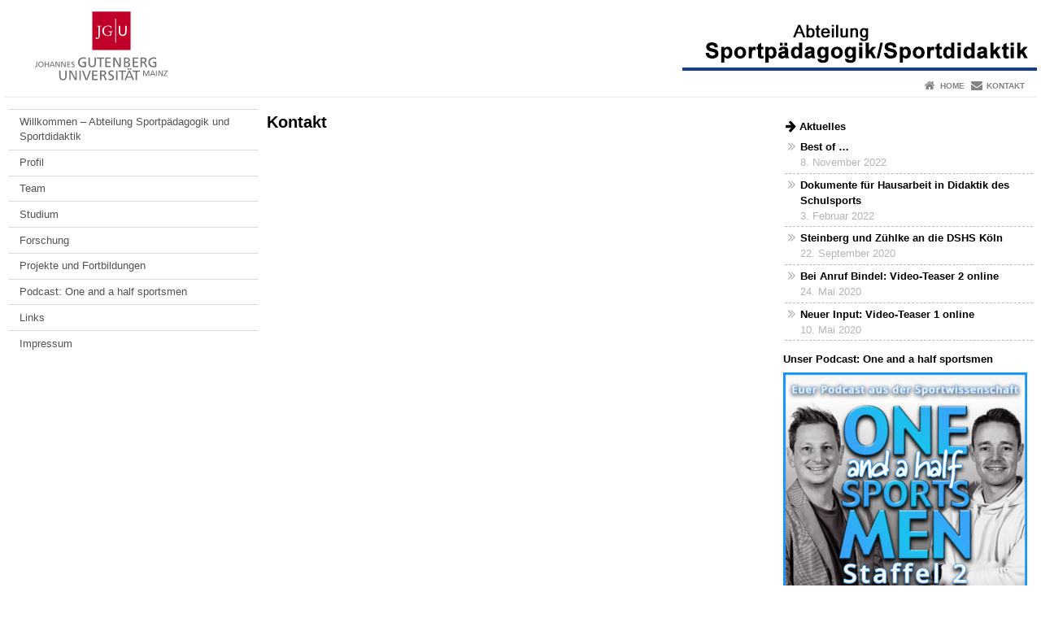

--- FILE ---
content_type: text/html; charset=UTF-8
request_url: https://www.sportpaedagogik.uni-mainz.de/kontakt/
body_size: 7291
content:
<!doctype html><html lang="de"><head><meta charset="UTF-8"><meta http-equiv="X-UA-Compatible" content="IE=edge"><meta name="viewport" content="width=device-width, initial-scale=1.0"><meta name="author" content="Johannes Gutenberg-Universität Mainz"><meta name="copyright" content="Johannes Gutenberg-Universität Mainz"><meta property="og:site_name" content="Johannes Gutenberg-Universität Mainz"><meta name="robots" content="index, follow, noarchive"><meta property="fb:pages" content="113785728679660"><link rel="pingback" href="https://www.sportpaedagogik.uni-mainz.de/xmlrpc.php"><link rel="profile" href="http://gmpg.org/xfn/11"><title>Kontakt | FB 02 - Sportpaedagogik/Sportdidaktik</title><link rel="shortcut icon" href="/favicon.ico"><link rel="icon" href="/favicon.ico"><meta name='robots' content='max-image-preview:large' />
<link rel='dns-prefetch' href='//www.blogs.uni-mainz.de' />
<link rel='dns-prefetch' href='//blogs-cdn.uni-mainz.de' />
<link rel="alternate" title="oEmbed (JSON)" type="application/json+oembed" href="https://www.sportpaedagogik.uni-mainz.de/wp-json/oembed/1.0/embed?url=https%3A%2F%2Fwww.sportpaedagogik.uni-mainz.de%2Fkontakt%2F" />
<link rel="alternate" title="oEmbed (XML)" type="text/xml+oembed" href="https://www.sportpaedagogik.uni-mainz.de/wp-json/oembed/1.0/embed?url=https%3A%2F%2Fwww.sportpaedagogik.uni-mainz.de%2Fkontakt%2F&#038;format=xml" />
<style id='wp-img-auto-sizes-contain-inline-css' type='text/css'>
img:is([sizes=auto i],[sizes^="auto," i]){contain-intrinsic-size:3000px 1500px}
/*# sourceURL=wp-img-auto-sizes-contain-inline-css */
</style>
<link rel='stylesheet' id='jgu-style-css' href='https://blogs-cdn.uni-mainz.de/styles/jgu_style.css?ver=27fbd3461cb00105434b9b3caafb85513b97ef25' type='text/css' media='all' />
<style id='wp-block-library-inline-css' type='text/css'>
:root{--wp-block-synced-color:#7a00df;--wp-block-synced-color--rgb:122,0,223;--wp-bound-block-color:var(--wp-block-synced-color);--wp-editor-canvas-background:#ddd;--wp-admin-theme-color:#007cba;--wp-admin-theme-color--rgb:0,124,186;--wp-admin-theme-color-darker-10:#006ba1;--wp-admin-theme-color-darker-10--rgb:0,107,160.5;--wp-admin-theme-color-darker-20:#005a87;--wp-admin-theme-color-darker-20--rgb:0,90,135;--wp-admin-border-width-focus:2px}@media (min-resolution:192dpi){:root{--wp-admin-border-width-focus:1.5px}}.wp-element-button{cursor:pointer}:root .has-very-light-gray-background-color{background-color:#eee}:root .has-very-dark-gray-background-color{background-color:#313131}:root .has-very-light-gray-color{color:#eee}:root .has-very-dark-gray-color{color:#313131}:root .has-vivid-green-cyan-to-vivid-cyan-blue-gradient-background{background:linear-gradient(135deg,#00d084,#0693e3)}:root .has-purple-crush-gradient-background{background:linear-gradient(135deg,#34e2e4,#4721fb 50%,#ab1dfe)}:root .has-hazy-dawn-gradient-background{background:linear-gradient(135deg,#faaca8,#dad0ec)}:root .has-subdued-olive-gradient-background{background:linear-gradient(135deg,#fafae1,#67a671)}:root .has-atomic-cream-gradient-background{background:linear-gradient(135deg,#fdd79a,#004a59)}:root .has-nightshade-gradient-background{background:linear-gradient(135deg,#330968,#31cdcf)}:root .has-midnight-gradient-background{background:linear-gradient(135deg,#020381,#2874fc)}:root{--wp--preset--font-size--normal:16px;--wp--preset--font-size--huge:42px}.has-regular-font-size{font-size:1em}.has-larger-font-size{font-size:2.625em}.has-normal-font-size{font-size:var(--wp--preset--font-size--normal)}.has-huge-font-size{font-size:var(--wp--preset--font-size--huge)}.has-text-align-center{text-align:center}.has-text-align-left{text-align:left}.has-text-align-right{text-align:right}.has-fit-text{white-space:nowrap!important}#end-resizable-editor-section{display:none}.aligncenter{clear:both}.items-justified-left{justify-content:flex-start}.items-justified-center{justify-content:center}.items-justified-right{justify-content:flex-end}.items-justified-space-between{justify-content:space-between}.screen-reader-text{border:0;clip-path:inset(50%);height:1px;margin:-1px;overflow:hidden;padding:0;position:absolute;width:1px;word-wrap:normal!important}.screen-reader-text:focus{background-color:#ddd;clip-path:none;color:#444;display:block;font-size:1em;height:auto;left:5px;line-height:normal;padding:15px 23px 14px;text-decoration:none;top:5px;width:auto;z-index:100000}html :where(.has-border-color){border-style:solid}html :where([style*=border-top-color]){border-top-style:solid}html :where([style*=border-right-color]){border-right-style:solid}html :where([style*=border-bottom-color]){border-bottom-style:solid}html :where([style*=border-left-color]){border-left-style:solid}html :where([style*=border-width]){border-style:solid}html :where([style*=border-top-width]){border-top-style:solid}html :where([style*=border-right-width]){border-right-style:solid}html :where([style*=border-bottom-width]){border-bottom-style:solid}html :where([style*=border-left-width]){border-left-style:solid}html :where(img[class*=wp-image-]){height:auto;max-width:100%}:where(figure){margin:0 0 1em}html :where(.is-position-sticky){--wp-admin--admin-bar--position-offset:var(--wp-admin--admin-bar--height,0px)}@media screen and (max-width:600px){html :where(.is-position-sticky){--wp-admin--admin-bar--position-offset:0px}}

/*# sourceURL=wp-block-library-inline-css */
</style><style id='global-styles-inline-css' type='text/css'>
:root{--wp--preset--aspect-ratio--square: 1;--wp--preset--aspect-ratio--4-3: 4/3;--wp--preset--aspect-ratio--3-4: 3/4;--wp--preset--aspect-ratio--3-2: 3/2;--wp--preset--aspect-ratio--2-3: 2/3;--wp--preset--aspect-ratio--16-9: 16/9;--wp--preset--aspect-ratio--9-16: 9/16;--wp--preset--color--black: #000000;--wp--preset--color--cyan-bluish-gray: #abb8c3;--wp--preset--color--white: #ffffff;--wp--preset--color--pale-pink: #f78da7;--wp--preset--color--vivid-red: #cf2e2e;--wp--preset--color--luminous-vivid-orange: #ff6900;--wp--preset--color--luminous-vivid-amber: #fcb900;--wp--preset--color--light-green-cyan: #7bdcb5;--wp--preset--color--vivid-green-cyan: #00d084;--wp--preset--color--pale-cyan-blue: #8ed1fc;--wp--preset--color--vivid-cyan-blue: #0693e3;--wp--preset--color--vivid-purple: #9b51e0;--wp--preset--gradient--vivid-cyan-blue-to-vivid-purple: linear-gradient(135deg,rgb(6,147,227) 0%,rgb(155,81,224) 100%);--wp--preset--gradient--light-green-cyan-to-vivid-green-cyan: linear-gradient(135deg,rgb(122,220,180) 0%,rgb(0,208,130) 100%);--wp--preset--gradient--luminous-vivid-amber-to-luminous-vivid-orange: linear-gradient(135deg,rgb(252,185,0) 0%,rgb(255,105,0) 100%);--wp--preset--gradient--luminous-vivid-orange-to-vivid-red: linear-gradient(135deg,rgb(255,105,0) 0%,rgb(207,46,46) 100%);--wp--preset--gradient--very-light-gray-to-cyan-bluish-gray: linear-gradient(135deg,rgb(238,238,238) 0%,rgb(169,184,195) 100%);--wp--preset--gradient--cool-to-warm-spectrum: linear-gradient(135deg,rgb(74,234,220) 0%,rgb(151,120,209) 20%,rgb(207,42,186) 40%,rgb(238,44,130) 60%,rgb(251,105,98) 80%,rgb(254,248,76) 100%);--wp--preset--gradient--blush-light-purple: linear-gradient(135deg,rgb(255,206,236) 0%,rgb(152,150,240) 100%);--wp--preset--gradient--blush-bordeaux: linear-gradient(135deg,rgb(254,205,165) 0%,rgb(254,45,45) 50%,rgb(107,0,62) 100%);--wp--preset--gradient--luminous-dusk: linear-gradient(135deg,rgb(255,203,112) 0%,rgb(199,81,192) 50%,rgb(65,88,208) 100%);--wp--preset--gradient--pale-ocean: linear-gradient(135deg,rgb(255,245,203) 0%,rgb(182,227,212) 50%,rgb(51,167,181) 100%);--wp--preset--gradient--electric-grass: linear-gradient(135deg,rgb(202,248,128) 0%,rgb(113,206,126) 100%);--wp--preset--gradient--midnight: linear-gradient(135deg,rgb(2,3,129) 0%,rgb(40,116,252) 100%);--wp--preset--font-size--small: 13px;--wp--preset--font-size--medium: 20px;--wp--preset--font-size--large: 36px;--wp--preset--font-size--x-large: 42px;--wp--preset--spacing--20: 0.44rem;--wp--preset--spacing--30: 0.67rem;--wp--preset--spacing--40: 1rem;--wp--preset--spacing--50: 1.5rem;--wp--preset--spacing--60: 2.25rem;--wp--preset--spacing--70: 3.38rem;--wp--preset--spacing--80: 5.06rem;--wp--preset--shadow--natural: 6px 6px 9px rgba(0, 0, 0, 0.2);--wp--preset--shadow--deep: 12px 12px 50px rgba(0, 0, 0, 0.4);--wp--preset--shadow--sharp: 6px 6px 0px rgba(0, 0, 0, 0.2);--wp--preset--shadow--outlined: 6px 6px 0px -3px rgb(255, 255, 255), 6px 6px rgb(0, 0, 0);--wp--preset--shadow--crisp: 6px 6px 0px rgb(0, 0, 0);}:where(.is-layout-flex){gap: 0.5em;}:where(.is-layout-grid){gap: 0.5em;}body .is-layout-flex{display: flex;}.is-layout-flex{flex-wrap: wrap;align-items: center;}.is-layout-flex > :is(*, div){margin: 0;}body .is-layout-grid{display: grid;}.is-layout-grid > :is(*, div){margin: 0;}:where(.wp-block-columns.is-layout-flex){gap: 2em;}:where(.wp-block-columns.is-layout-grid){gap: 2em;}:where(.wp-block-post-template.is-layout-flex){gap: 1.25em;}:where(.wp-block-post-template.is-layout-grid){gap: 1.25em;}.has-black-color{color: var(--wp--preset--color--black) !important;}.has-cyan-bluish-gray-color{color: var(--wp--preset--color--cyan-bluish-gray) !important;}.has-white-color{color: var(--wp--preset--color--white) !important;}.has-pale-pink-color{color: var(--wp--preset--color--pale-pink) !important;}.has-vivid-red-color{color: var(--wp--preset--color--vivid-red) !important;}.has-luminous-vivid-orange-color{color: var(--wp--preset--color--luminous-vivid-orange) !important;}.has-luminous-vivid-amber-color{color: var(--wp--preset--color--luminous-vivid-amber) !important;}.has-light-green-cyan-color{color: var(--wp--preset--color--light-green-cyan) !important;}.has-vivid-green-cyan-color{color: var(--wp--preset--color--vivid-green-cyan) !important;}.has-pale-cyan-blue-color{color: var(--wp--preset--color--pale-cyan-blue) !important;}.has-vivid-cyan-blue-color{color: var(--wp--preset--color--vivid-cyan-blue) !important;}.has-vivid-purple-color{color: var(--wp--preset--color--vivid-purple) !important;}.has-black-background-color{background-color: var(--wp--preset--color--black) !important;}.has-cyan-bluish-gray-background-color{background-color: var(--wp--preset--color--cyan-bluish-gray) !important;}.has-white-background-color{background-color: var(--wp--preset--color--white) !important;}.has-pale-pink-background-color{background-color: var(--wp--preset--color--pale-pink) !important;}.has-vivid-red-background-color{background-color: var(--wp--preset--color--vivid-red) !important;}.has-luminous-vivid-orange-background-color{background-color: var(--wp--preset--color--luminous-vivid-orange) !important;}.has-luminous-vivid-amber-background-color{background-color: var(--wp--preset--color--luminous-vivid-amber) !important;}.has-light-green-cyan-background-color{background-color: var(--wp--preset--color--light-green-cyan) !important;}.has-vivid-green-cyan-background-color{background-color: var(--wp--preset--color--vivid-green-cyan) !important;}.has-pale-cyan-blue-background-color{background-color: var(--wp--preset--color--pale-cyan-blue) !important;}.has-vivid-cyan-blue-background-color{background-color: var(--wp--preset--color--vivid-cyan-blue) !important;}.has-vivid-purple-background-color{background-color: var(--wp--preset--color--vivid-purple) !important;}.has-black-border-color{border-color: var(--wp--preset--color--black) !important;}.has-cyan-bluish-gray-border-color{border-color: var(--wp--preset--color--cyan-bluish-gray) !important;}.has-white-border-color{border-color: var(--wp--preset--color--white) !important;}.has-pale-pink-border-color{border-color: var(--wp--preset--color--pale-pink) !important;}.has-vivid-red-border-color{border-color: var(--wp--preset--color--vivid-red) !important;}.has-luminous-vivid-orange-border-color{border-color: var(--wp--preset--color--luminous-vivid-orange) !important;}.has-luminous-vivid-amber-border-color{border-color: var(--wp--preset--color--luminous-vivid-amber) !important;}.has-light-green-cyan-border-color{border-color: var(--wp--preset--color--light-green-cyan) !important;}.has-vivid-green-cyan-border-color{border-color: var(--wp--preset--color--vivid-green-cyan) !important;}.has-pale-cyan-blue-border-color{border-color: var(--wp--preset--color--pale-cyan-blue) !important;}.has-vivid-cyan-blue-border-color{border-color: var(--wp--preset--color--vivid-cyan-blue) !important;}.has-vivid-purple-border-color{border-color: var(--wp--preset--color--vivid-purple) !important;}.has-vivid-cyan-blue-to-vivid-purple-gradient-background{background: var(--wp--preset--gradient--vivid-cyan-blue-to-vivid-purple) !important;}.has-light-green-cyan-to-vivid-green-cyan-gradient-background{background: var(--wp--preset--gradient--light-green-cyan-to-vivid-green-cyan) !important;}.has-luminous-vivid-amber-to-luminous-vivid-orange-gradient-background{background: var(--wp--preset--gradient--luminous-vivid-amber-to-luminous-vivid-orange) !important;}.has-luminous-vivid-orange-to-vivid-red-gradient-background{background: var(--wp--preset--gradient--luminous-vivid-orange-to-vivid-red) !important;}.has-very-light-gray-to-cyan-bluish-gray-gradient-background{background: var(--wp--preset--gradient--very-light-gray-to-cyan-bluish-gray) !important;}.has-cool-to-warm-spectrum-gradient-background{background: var(--wp--preset--gradient--cool-to-warm-spectrum) !important;}.has-blush-light-purple-gradient-background{background: var(--wp--preset--gradient--blush-light-purple) !important;}.has-blush-bordeaux-gradient-background{background: var(--wp--preset--gradient--blush-bordeaux) !important;}.has-luminous-dusk-gradient-background{background: var(--wp--preset--gradient--luminous-dusk) !important;}.has-pale-ocean-gradient-background{background: var(--wp--preset--gradient--pale-ocean) !important;}.has-electric-grass-gradient-background{background: var(--wp--preset--gradient--electric-grass) !important;}.has-midnight-gradient-background{background: var(--wp--preset--gradient--midnight) !important;}.has-small-font-size{font-size: var(--wp--preset--font-size--small) !important;}.has-medium-font-size{font-size: var(--wp--preset--font-size--medium) !important;}.has-large-font-size{font-size: var(--wp--preset--font-size--large) !important;}.has-x-large-font-size{font-size: var(--wp--preset--font-size--x-large) !important;}
/*# sourceURL=global-styles-inline-css */
</style>

<style id='classic-theme-styles-inline-css' type='text/css'>
/*! This file is auto-generated */
.wp-block-button__link{color:#fff;background-color:#32373c;border-radius:9999px;box-shadow:none;text-decoration:none;padding:calc(.667em + 2px) calc(1.333em + 2px);font-size:1.125em}.wp-block-file__button{background:#32373c;color:#fff;text-decoration:none}
/*# sourceURL=/wp-includes/css/classic-themes.min.css */
</style>
<link rel='stylesheet' id='jgu-jogustine_styles-css' href='https://www.blogs.uni-mainz.de/fb02-sportpaedagogik/wp-content/plugins/jgu-jogustine/dist/styles/blocks/styles.css?ver=1639498116' type='text/css' media='all' />
<link rel='stylesheet' id='jgu-jogustine-css' href='https://www.blogs.uni-mainz.de/fb02-sportpaedagogik/wp-content/plugins/jgu-jogustine/dist/styles/frontend.css?ver=1695716862' type='text/css' media='all' />
<link rel='stylesheet' id='jgu-tools-styles-css' href='https://www.sportpaedagogik.uni-mainz.de/wp-content/plugins/jgu-tools/css/styles.css?ver=6.9' type='text/css' media='all' />
<link rel='stylesheet' id='jgu-theme-style-css' href='https://www.sportpaedagogik.uni-mainz.de/wp-content/themes/jgu-theme/style.css?ver=6.9' type='text/css' media='all' />
<script type="text/javascript" src="https://www.sportpaedagogik.uni-mainz.de/wp-includes/js/jquery/jquery.min.js?ver=3.7.1" id="jquery-core-js"></script>
<script type="text/javascript" src="https://www.sportpaedagogik.uni-mainz.de/wp-includes/js/jquery/jquery-migrate.min.js?ver=3.4.1" id="jquery-migrate-js"></script>
<script type="text/javascript" src="https://www.blogs.uni-mainz.de/fb02-sportpaedagogik/wp-content/plugins/jgu-jogustine/dist/scripts/frontend.js?ver=1639498116" id="jgu-jogustine-js"></script>
<link rel="https://api.w.org/" href="https://www.sportpaedagogik.uni-mainz.de/wp-json/" /><link rel="alternate" title="JSON" type="application/json" href="https://www.sportpaedagogik.uni-mainz.de/wp-json/wp/v2/pages/19" /><link rel="canonical" href="https://www.sportpaedagogik.uni-mainz.de/kontakt/" />
<link rel="pingback" href="https://www.sportpaedagogik.uni-mainz.de/xmlrpc.php"><script src="https://blogs-cdn.uni-mainz.de/scripts/jquery_bootstrap.min.js?v=d9f439a57360ff37542a806295fc90d533c8087b"></script></head><body class="grau"><a id="page_start"></a><a class="sr-only sr-only-focusable" href="#content">Zum Inhalt springen</a><div class="container"><header id="header_big" class="row"><a href="https://www.uni-mainz.de" target="_top"><span class="jgu_logo_image" id="jgu_logo" title="Johannes Gutenberg-Universität Mainz"><span class="sr-only">Johannes Gutenberg-Universität Mainz</span></span></a><a href="https://www.sportpaedagogik.uni-mainz.de/" title="FB 02 - Sportpaedagogik/Sportdidaktik"><div style="height: 90px; overflow: hidden;"><img id="bereich_logo" src="https://www.sportpaedagogik.uni-mainz.de/files/2018/05/Header_rechts_f1.jpg" alt="FB 02 - Sportpaedagogik/Sportdidaktik"></div></a></header><header id="header_small" class="row"><div class="col-xs-2"><a href="https://www.uni-mainz.de" target="_top"><span class="jgu_logo_small" id="jgu_logo_small" title="Johannes Gutenberg-Universität Mainz"><span class="sr-only">Johannes Gutenberg-Universität Mainz</span></span></a></div><div class="col-xs-8 text-center"><a href="https://www.sportpaedagogik.uni-mainz.de/"><span class="bereichsname_top2 text-center header_text_einzeilig">FB 02 - Sportpaedagogik/Sportdidaktik</span></a></div><div class="col-xs-2 text-right"><nav id="nav_toggle" aria-label="Navigation anzeigen/verstecken"><a class="collapsed" href="#" title="Enter navigation" data-target="#nav_mobile" data-toggle="collapse"><span class="icon_mobile_nav icon_bars"><dfn class="sr-only">Navigation anzeigen/verstecken</dfn></span></a></nav></div></header><nav id="nav_meta" aria-label="Service-Navigation"><ul class="list-inline"><li class="icon icon_home"><a target="_top" href="https://www.sportpaedagogik.uni-mainz.de/" title="Home">Home</a></li><li class="icon icon_contact"><a target="_top" href="https://www.sportpaedagogik.uni-mainz.de/kontakt/" title="Kontakt">Kontakt</a></li></ul></nav><nav id="nav_main" aria-label="Haupt-Navigation"><!-- Level-1-Menue --><!-- Level-1-Menue --></nav><div id="nav_mobile" class="hidden-md hidden-lg hidden-sm collapse.in"><nav id="nav_meta_mobile" class="col-xs-12"><ul class="list-inline"><li class="icon icon_home"><a target="_top" href="https://www.sportpaedagogik.uni-mainz.de/" title="Home">Home</a></li><li class="icon icon_contact"><a target="_top" href="https://www.sportpaedagogik.uni-mainz.de/kontakt/" title="Kontakt">Kontakt</a></li></ul></nav><ul class="nav nav-tabs" role="tablist"><li  class="active"><a href="#menu1" role="tab" data-toggle="tab">Navigationsstruktur</a></li></ul><div class="tab-content"><div id="menu1" class="tab-pane fade  active in"><nav id="nav_left_mobile" role="tablist" aria-multiselectable="true"><ul><li id="menu-item-218" class="menueebene2off"><a title="Willkommen - Abteilung Sportpädagogik und Sportdidaktik" href="https://www.sportpaedagogik.uni-mainz.de/">Willkommen &#8211; Abteilung Sportpädagogik und Sportdidaktik</a></li>
<li id="menu-item-959" class="menueebene2off"><a title="Profil" href="https://www.sportpaedagogik.uni-mainz.de/profil/">Profil</a></li>
<li id="menu-item-183" class="menueebene2off"><a class="menu_panel_title_link" title="Team" href="https://www.sportpaedagogik.uni-mainz.de/team/">Team</a><span class="menu_panel_title_switch"><a role="button" class="menu-icon-switch collapsed" data-toggle="collapse" href="#buttom-menu-item-183" aria-expanded="false"> </a></span>
<ul id="buttom-menu-item-183" class="sub-menu panel-collapse collapse">
	<li id="menu-item-318" class="menueebene3off"><a title="Univ.-Prof. Dr. Tim Bindel" href="https://www.sportpaedagogik.uni-mainz.de/prof-dr-tim-bindel/">Univ.-Prof. Dr. Tim Bindel</a></li>
	<li id="menu-item-3516" class="menueebene3off"><a title="Julia Grob" href="https://www.sportpaedagogik.uni-mainz.de/julia-grob/">Julia Grob</a></li>
	<li id="menu-item-3078" class="menueebene3off"><a title="Britta Helmvoigt" href="https://www.sportpaedagogik.uni-mainz.de/britta-helmvoigt/">Britta Helmvoigt</a></li>
	<li id="menu-item-3509" class="menueebene3off"><a title="Luisa Heyn" href="https://www.sportpaedagogik.uni-mainz.de/luisa-heyn/">Luisa Heyn</a></li>
	<li id="menu-item-192" class="menueebene3off"><a title="Dr. Helena Rudi" href="https://www.sportpaedagogik.uni-mainz.de/helena-rudi/">Dr. Helena Rudi</a></li>
	<li id="menu-item-2044" class="menueebene3off"><a title="Leonie Schauer" href="https://www.sportpaedagogik.uni-mainz.de/leonie-schauer/">Leonie Schauer</a></li>
	<li id="menu-item-920" class="menueebene3off"><a title="Dr. Christian Theis" href="https://www.sportpaedagogik.uni-mainz.de/christian-theis/">Dr. Christian Theis</a></li>
	<li id="menu-item-1709" class="menueebene3off"><a title="Laura Trautmann" href="https://www.sportpaedagogik.uni-mainz.de/laura-trautmann/">Laura Trautmann</a></li>
</ul>
</li>
<li id="menu-item-195" class="menueebene2off"><a class="menu_panel_title_link" title="Studium" href="https://www.sportpaedagogik.uni-mainz.de/studium/">Studium</a><span class="menu_panel_title_switch"><a role="button" class="menu-icon-switch collapsed" data-toggle="collapse" href="#buttom-menu-item-195" aria-expanded="false"> </a></span>
<ul id="buttom-menu-item-195" class="sub-menu panel-collapse collapse">
	<li id="menu-item-1811" class="menueebene3off"><a title="Prädikat Sport/sozial" href="http://sportsozial.sport.uni-mainz.de">Prädikat Sport/sozial</a></li>
</ul>
</li>
<li id="menu-item-193" class="menueebene2off"><a class="menu_panel_title_link" title="Forschung" href="https://www.sportpaedagogik.uni-mainz.de/forschung/">Forschung</a><span class="menu_panel_title_switch"><a role="button" class="menu-icon-switch collapsed" data-toggle="collapse" href="#buttom-menu-item-193" aria-expanded="false"> </a></span>
<ul id="buttom-menu-item-193" class="sub-menu panel-collapse collapse">
	<li id="menu-item-1010" class="menueebene3off"><a title="#digitanz – Digitalität und Tanz in der kulturellen Bildung (BMBF)" href="https://www.sportpaedagogik.uni-mainz.de/digitanz/">#digitanz – Digitalität und Tanz in der kulturellen Bildung (BMBF)</a></li>
	<li id="menu-item-615" class="menueebene3off"><a title="KitaTanz (Crespo)" href="https://www.sportpaedagogik.uni-mainz.de/kitatanz/">KitaTanz (Crespo)</a></li>
	<li id="menu-item-619" class="menueebene3off"><a title="Kulturelle Bildungsforschung im Tanz (BMBF)" href="https://www.sportpaedagogik.uni-mainz.de/kulturelle-bildungsforschung-im-tanz/">Kulturelle Bildungsforschung im Tanz (BMBF)</a></li>
	<li id="menu-item-1816" class="menueebene3off"><a title="Service Learning Projekt Sport/sozial" href="http://sportsozial.sport.uni-mainz.de/forschung">Service Learning Projekt Sport/sozial</a></li>
	<li id="menu-item-614" class="menueebene3off"><a title="Tanz- und Bewegungstheater (Mercator)" href="https://www.sportpaedagogik.uni-mainz.de/tanz-und-bewegungstheater/">Tanz- und Bewegungstheater (Mercator)</a></li>
</ul>
</li>
<li id="menu-item-194" class="menueebene2off"><a title="Projekte und Fortbildungen" href="https://www.sportpaedagogik.uni-mainz.de/projekte-und-fortbildungen/">Projekte und Fortbildungen</a></li>
<li id="menu-item-2183" class="menueebene2off"><a title="Podcast: One and a half sportsmen" href="https://www.sportpaedagogik.uni-mainz.de/one-and-a-half-sportsmen/">Podcast: One and a half sportsmen</a></li>
<li id="menu-item-197" class="menueebene2off"><a title="Links" href="https://www.sportpaedagogik.uni-mainz.de/links/">Links</a></li>
<li id="menu-item-637" class="menueebene2off"><a title="Impressum" href="https://www.sportpaedagogik.uni-mainz.de/impressum-2/">Impressum</a></li>
</ul></nav></div></div></div><main class="container editorcontent" role="main"><div id="spaltelinks" class="col-md-3 hidden-xs col-sm-3 editorcontent"><nav id="nav_left" aria-label="Seiten-Navigation"><!-- Navigationsbaum --><ul><li class="menueebene2off"><a title="Willkommen - Abteilung Sportpädagogik und Sportdidaktik" href="https://www.sportpaedagogik.uni-mainz.de/">Willkommen &#8211; Abteilung Sportpädagogik und Sportdidaktik</a></li>
<li class="menueebene2off"><a title="Profil" href="https://www.sportpaedagogik.uni-mainz.de/profil/">Profil</a></li>
<li class="menueebene2off"><a class="menu_panel_title_link" title="Team" href="https://www.sportpaedagogik.uni-mainz.de/team/">Team</a><span class="menu_panel_title_switch"><a role="button" class="menu-icon-switch collapsed" data-toggle="collapse" href="#buttom-menu-item-183" aria-expanded="false"> </a></span>
<ul id="buttom-menu-item-183" class="sub-menu panel-collapse collapse">
	<li class="menueebene3off"><a title="Univ.-Prof. Dr. Tim Bindel" href="https://www.sportpaedagogik.uni-mainz.de/prof-dr-tim-bindel/">Univ.-Prof. Dr. Tim Bindel</a></li>
	<li class="menueebene3off"><a title="Julia Grob" href="https://www.sportpaedagogik.uni-mainz.de/julia-grob/">Julia Grob</a></li>
	<li class="menueebene3off"><a title="Britta Helmvoigt" href="https://www.sportpaedagogik.uni-mainz.de/britta-helmvoigt/">Britta Helmvoigt</a></li>
	<li class="menueebene3off"><a title="Luisa Heyn" href="https://www.sportpaedagogik.uni-mainz.de/luisa-heyn/">Luisa Heyn</a></li>
	<li class="menueebene3off"><a title="Dr. Helena Rudi" href="https://www.sportpaedagogik.uni-mainz.de/helena-rudi/">Dr. Helena Rudi</a></li>
	<li class="menueebene3off"><a title="Leonie Schauer" href="https://www.sportpaedagogik.uni-mainz.de/leonie-schauer/">Leonie Schauer</a></li>
	<li class="menueebene3off"><a title="Dr. Christian Theis" href="https://www.sportpaedagogik.uni-mainz.de/christian-theis/">Dr. Christian Theis</a></li>
	<li class="menueebene3off"><a title="Laura Trautmann" href="https://www.sportpaedagogik.uni-mainz.de/laura-trautmann/">Laura Trautmann</a></li>
</ul>
</li>
<li class="menueebene2off"><a class="menu_panel_title_link" title="Studium" href="https://www.sportpaedagogik.uni-mainz.de/studium/">Studium</a><span class="menu_panel_title_switch"><a role="button" class="menu-icon-switch collapsed" data-toggle="collapse" href="#buttom-menu-item-195" aria-expanded="false"> </a></span>
<ul id="buttom-menu-item-195" class="sub-menu panel-collapse collapse">
	<li class="menueebene3off"><a title="Prädikat Sport/sozial" href="http://sportsozial.sport.uni-mainz.de">Prädikat Sport/sozial</a></li>
</ul>
</li>
<li class="menueebene2off"><a class="menu_panel_title_link" title="Forschung" href="https://www.sportpaedagogik.uni-mainz.de/forschung/">Forschung</a><span class="menu_panel_title_switch"><a role="button" class="menu-icon-switch collapsed" data-toggle="collapse" href="#buttom-menu-item-193" aria-expanded="false"> </a></span>
<ul id="buttom-menu-item-193" class="sub-menu panel-collapse collapse">
	<li class="menueebene3off"><a title="#digitanz – Digitalität und Tanz in der kulturellen Bildung (BMBF)" href="https://www.sportpaedagogik.uni-mainz.de/digitanz/">#digitanz – Digitalität und Tanz in der kulturellen Bildung (BMBF)</a></li>
	<li class="menueebene3off"><a title="KitaTanz (Crespo)" href="https://www.sportpaedagogik.uni-mainz.de/kitatanz/">KitaTanz (Crespo)</a></li>
	<li class="menueebene3off"><a title="Kulturelle Bildungsforschung im Tanz (BMBF)" href="https://www.sportpaedagogik.uni-mainz.de/kulturelle-bildungsforschung-im-tanz/">Kulturelle Bildungsforschung im Tanz (BMBF)</a></li>
	<li class="menueebene3off"><a title="Service Learning Projekt Sport/sozial" href="http://sportsozial.sport.uni-mainz.de/forschung">Service Learning Projekt Sport/sozial</a></li>
	<li class="menueebene3off"><a title="Tanz- und Bewegungstheater (Mercator)" href="https://www.sportpaedagogik.uni-mainz.de/tanz-und-bewegungstheater/">Tanz- und Bewegungstheater (Mercator)</a></li>
</ul>
</li>
<li class="menueebene2off"><a title="Projekte und Fortbildungen" href="https://www.sportpaedagogik.uni-mainz.de/projekte-und-fortbildungen/">Projekte und Fortbildungen</a></li>
<li class="menueebene2off"><a title="Podcast: One and a half sportsmen" href="https://www.sportpaedagogik.uni-mainz.de/one-and-a-half-sportsmen/">Podcast: One and a half sportsmen</a></li>
<li class="menueebene2off"><a title="Links" href="https://www.sportpaedagogik.uni-mainz.de/links/">Links</a></li>
<li class="menueebene2off"><a title="Impressum" href="https://www.sportpaedagogik.uni-mainz.de/impressum-2/">Impressum</a></li>
</ul><!-- Navigationsbaum --></nav><aside id="spaltelinks_unten" role="complementary"></aside></div><article id="spaltemitte" class="col-sm-9 col-md-6 editorcontent"><a id="content"></a><article id="post-19" class="row row-margin post-19 page type-page status-publish hentry"><h1>Kontakt</h1><div class="entry-content"><p><!-- Index&uuml;berschrift: --> </p>
</div></article></article><aside id="spalterechts" class="col-sm-9 col-sm-offset-3 col-md-3 col-md-offset-0" role="complementary">
		<div id="recent-posts-3" class="jgu_widget widget_recent_entries">
		<h2 class="headlineboxneutral">Aktuelles</h2>
		<ul>
											<li>
					<a href="https://www.sportpaedagogik.uni-mainz.de/2022/11/08/best-of/">Best of &#8230;</a>
											<span class="post-date">8. November 2022</span>
									</li>
											<li>
					<a href="https://www.sportpaedagogik.uni-mainz.de/2022/02/03/dokumente-fuer-hausarbeit-in-didaktik-des-schulsports/">Dokumente für Hausarbeit in Didaktik des Schulsports</a>
											<span class="post-date">3. Februar 2022</span>
									</li>
											<li>
					<a href="https://www.sportpaedagogik.uni-mainz.de/2020/09/22/steinberg-und-zuehlke-an-die-dshs-koeln/">Steinberg und Zühlke an die DSHS Köln</a>
											<span class="post-date">22. September 2020</span>
									</li>
											<li>
					<a href="https://www.sportpaedagogik.uni-mainz.de/2020/05/24/bei-anruf-bindel-video-teaser-2-ist-online/">Bei Anruf Bindel: Video-Teaser 2 online</a>
											<span class="post-date">24. Mai 2020</span>
									</li>
											<li>
					<a href="https://www.sportpaedagogik.uni-mainz.de/2020/05/10/neuer-input-video-teaser-1-online/">Neuer Input: Video-Teaser 1 online</a>
											<span class="post-date">10. Mai 2020</span>
									</li>
					</ul>

		</div><div id="media_image-3" class="jgu_widget widget_media_image"><h2 class="headlineboxneutral">Unser Podcast: One and a half sportsmen</h2><a href="https://www.sportpaedagogik.uni-mainz.de/one-and-a-half-sportsmen/?fbclid=IwAR1hfWZGlGCwU1tAi_cQL79VN-xg8rnwt7T3r_sFJbLTDUoqebyA_0TD9fA"><img width="300" height="300" src="https://www.sportpaedagogik.uni-mainz.de/files/2024/02/cover_staffel-2_v2_final2-300x300.jpg" class="image wp-image-3678  attachment-medium size-medium" alt="" style="max-width: 100%; height: auto;" decoding="async" fetchpriority="high" /></a></div><div id="archives-3" class="jgu_widget widget_archive"><h2 class="headlineboxneutral">Weitere Neuigkeiten</h2>
			<ul>
					<li><a href='https://www.sportpaedagogik.uni-mainz.de/2022/11/'>November 2022</a></li>
	<li><a href='https://www.sportpaedagogik.uni-mainz.de/2022/02/'>Februar 2022</a></li>
	<li><a href='https://www.sportpaedagogik.uni-mainz.de/2020/09/'>September 2020</a></li>
	<li><a href='https://www.sportpaedagogik.uni-mainz.de/2020/05/'>Mai 2020</a></li>
	<li><a href='https://www.sportpaedagogik.uni-mainz.de/2020/04/'>April 2020</a></li>
	<li><a href='https://www.sportpaedagogik.uni-mainz.de/2020/02/'>Februar 2020</a></li>
	<li><a href='https://www.sportpaedagogik.uni-mainz.de/2019/11/'>November 2019</a></li>
	<li><a href='https://www.sportpaedagogik.uni-mainz.de/2019/10/'>Oktober 2019</a></li>
	<li><a href='https://www.sportpaedagogik.uni-mainz.de/2019/09/'>September 2019</a></li>
	<li><a href='https://www.sportpaedagogik.uni-mainz.de/2019/08/'>August 2019</a></li>
	<li><a href='https://www.sportpaedagogik.uni-mainz.de/2019/07/'>Juli 2019</a></li>
	<li><a href='https://www.sportpaedagogik.uni-mainz.de/2019/06/'>Juni 2019</a></li>
	<li><a href='https://www.sportpaedagogik.uni-mainz.de/2019/05/'>Mai 2019</a></li>
	<li><a href='https://www.sportpaedagogik.uni-mainz.de/2019/03/'>März 2019</a></li>
	<li><a href='https://www.sportpaedagogik.uni-mainz.de/2019/01/'>Januar 2019</a></li>
	<li><a href='https://www.sportpaedagogik.uni-mainz.de/2018/12/'>Dezember 2018</a></li>
	<li><a href='https://www.sportpaedagogik.uni-mainz.de/2018/10/'>Oktober 2018</a></li>
	<li><a href='https://www.sportpaedagogik.uni-mainz.de/2018/09/'>September 2018</a></li>
	<li><a href='https://www.sportpaedagogik.uni-mainz.de/2018/07/'>Juli 2018</a></li>
	<li><a href='https://www.sportpaedagogik.uni-mainz.de/2018/06/'>Juni 2018</a></li>
	<li><a href='https://www.sportpaedagogik.uni-mainz.de/2018/05/'>Mai 2018</a></li>
			</ul>

			</div></aside></main><footer id="main-footer" class="container"><div id="footer_pageinfos" class="col-sm-4"><span class="sr-only">Zusätzliche Informationen zu dieser Seite</span><ul class="list-inline"><li><dfn class="sr-only">Seiten-Name:</dfn>FB 02 - Sportpaedagogik/Sportdidaktik</li><li><dfn class="sr-only">Letzte Aktualisierung:</dfn>12. November 2010</li></ul></div><div id="footer_social" class="col-sm-4"><ul><li class="icon_rss"><a href="https://www.sportpaedagogik.uni-mainz.de/feed/rss/"><dfn class="sr-only">RSS</dfn></a></li></ul></div><div id="footer_servicenav" class="col-sm-4"><ul class="list-inline"><li><a href="https://www.uni-mainz.de/datenschutz/" title="Datenschutz">Datenschutz</a></li><li><a href="https://www.sportpaedagogik.uni-mainz.de/impressum/" title="Impressum">Impressum</a></li><li><a href="https://www.uni-mainz.de/barrierefreiheit/" title="Barrierefreiheit">Barrierefreiheit</a></li><li><a href="#page_start">Zum Seitenanfang</a></li></ul></div></footer></div><script src="https://blogs-cdn.uni-mainz.de/scripts/jgu.min.js?v=23c6de6f03b61cddf1f141502326ca2f44f02f6d"></script><script type="speculationrules">
{"prefetch":[{"source":"document","where":{"and":[{"href_matches":"/*"},{"not":{"href_matches":["/wp-*.php","/wp-admin/*","/files/*","/fb02-sportpaedagogik/wp-content/*","/wp-content/plugins/*","/wp-content/themes/jgu-theme/*","/*\\?(.+)"]}},{"not":{"selector_matches":"a[rel~=\"nofollow\"]"}},{"not":{"selector_matches":".no-prefetch, .no-prefetch a"}}]},"eagerness":"conservative"}]}
</script>
        <!-- Piwik -->
        <script type="text/javascript">
            var pkBaseURL = (("https:" == document.location.protocol) ? "https://webstats.zdv.uni-mainz.de/piwik/" : "http://webstats.zdv.uni-mainz.de/piwik/");
            document.write(unescape("%3Cscript src='" + pkBaseURL + "piwik.js' type='text/javascript'%3E%3C/script%3E"));
        </script>
        <script type="text/javascript">
            try {
                var piwikTracker = Piwik.getTracker(pkBaseURL + "piwik.php", 11);
				// Nach Absprache mit Stabsstelle Rechtsangelegenheiten - Datenschutz
                // soll der Wiedererkennungscookie nur 7 Tage lang gespeichert werden
                piwikTracker.setVisitorCookieTimeout(604800);
// CustomVariable um die BlogID zu speichern.
                piwikTracker.setCustomVariable(1, 'blogid', '327', 'page');
                piwikTracker.trackPageView();
                piwikTracker.enableLinkTracking();
            } catch (err) {
            }
        </script>
        <noscript><p><img src="//webstats.zdv.uni-mainz.de/piwik/piwik.php?idsite=11" style="border:0" alt=""></p>
        </noscript>
        <!-- End Piwik Tracking Code -->
        <script type="text/javascript" src="https://blogs-cdn.uni-mainz.de/scripts/navigation.js?ver=7b9f26aa33dec6b815379c7dd579556ed8e835b4" id="jgu-theme-navigation-js"></script>
<script type="text/javascript" src="https://blogs-cdn.uni-mainz.de/scripts/skip-link-focus-fix.js?ver=5c8261dffb4f346e02aba4548c75df7c7ae0e663" id="jgu-theme-skip-link-focus-fix-js"></script>
</body></html>